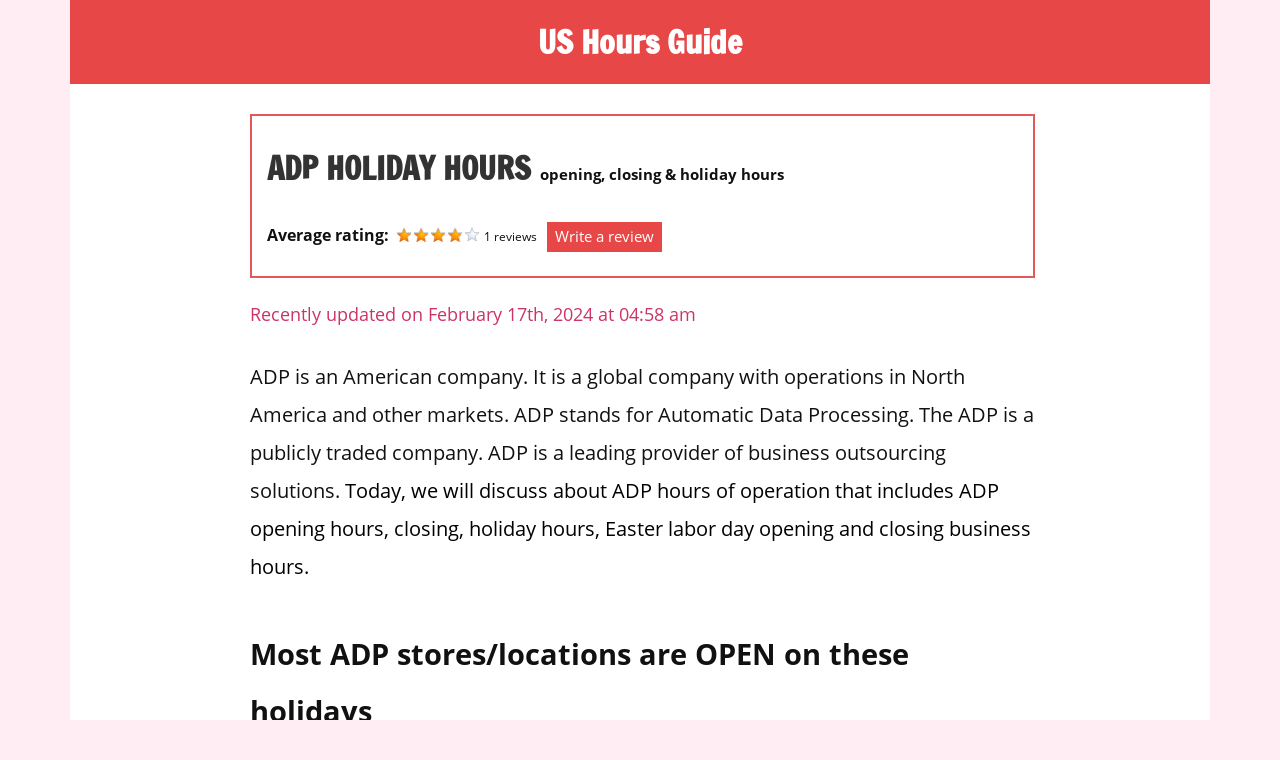

--- FILE ---
content_type: text/html; charset=UTF-8
request_url: https://us-hoursguide.com/adp-hours/
body_size: 16733
content:
<!DOCTYPE html>
<html lang="en-US">
<head>
<meta charset="UTF-8">
<meta name="viewport" content="width=device-width, initial-scale=1">
<link rel="profile" href="https://gmpg.org/xfn/11">
<link rel="pingback" href="https://us-hoursguide.com/xmlrpc.php">
<!-- Global site tag (gtag.js) - Google Analytics -->
<script async src="https://www.googletagmanager.com/gtag/js?id=G-SQ7RY7GTKH"></script>
<script>
  window.dataLayer = window.dataLayer || [];
  function gtag(){dataLayer.push(arguments);}
  gtag('js', new Date());

  gtag('config', 'G-SQ7RY7GTKH');
</script>	

<script async src="https://pagead2.googlesyndication.com/pagead/js/adsbygoogle.js?client=ca-pub-1691979206375437" crossorigin="anonymous"></script>	
<!-- Adsense code of anthony costello-->
	
<meta name='robots' content='index, follow, max-image-preview:large, max-snippet:-1, max-video-preview:-1' />
	<style>img:is([sizes="auto" i], [sizes^="auto," i]) { contain-intrinsic-size: 3000px 1500px }</style>
	
	<!-- This site is optimized with the Yoast SEO plugin v25.5 - https://yoast.com/wordpress/plugins/seo/ -->
	<title>ADP Holiday Hours | Open/Closed Business Hours</title>
	<meta name="description" content="Find ADP Holiday Hours, Business hours, weekdays, Sunday, Independence Day, Christmas, Good Friday, New Year’s open and close hours." />
	<link rel="canonical" href="https://us-hoursguide.com/adp-hours/" />
	<meta property="og:locale" content="en_US" />
	<meta property="og:type" content="article" />
	<meta property="og:title" content="ADP Holiday Hours | Open/Closed Business Hours" />
	<meta property="og:description" content="Find ADP Holiday Hours, Business hours, weekdays, Sunday, Independence Day, Christmas, Good Friday, New Year’s open and close hours." />
	<meta property="og:url" content="https://us-hoursguide.com/adp-hours/" />
	<meta property="og:site_name" content="US Hours Guide" />
	<meta property="article:publisher" content="https://www.facebook.com/Centralguide-1529016727180612/?ref=br_rs" />
	<meta property="article:published_time" content="2023-04-10T04:43:34+00:00" />
	<meta property="article:modified_time" content="2024-02-17T04:58:30+00:00" />
	<meta property="og:image" content="https://us-hoursguide.com/wp-content/uploads/2023/03/adp.jpg" />
	<meta property="og:image:width" content="200" />
	<meta property="og:image:height" content="200" />
	<meta property="og:image:type" content="image/jpeg" />
	<meta name="author" content="Nicole Davis" />
	<meta name="twitter:card" content="summary_large_image" />
	<meta name="twitter:label1" content="Written by" />
	<meta name="twitter:data1" content="Nicole Davis" />
	<meta name="twitter:label2" content="Est. reading time" />
	<meta name="twitter:data2" content="3 minutes" />
	<script type="application/ld+json" class="yoast-schema-graph">{"@context":"https://schema.org","@graph":[{"@type":"WebPage","@id":"https://us-hoursguide.com/adp-hours/","url":"https://us-hoursguide.com/adp-hours/","name":"ADP Holiday Hours | Open/Closed Business Hours","isPartOf":{"@id":"https://us-hoursguide.com/#website"},"primaryImageOfPage":{"@id":"https://us-hoursguide.com/adp-hours/#primaryimage"},"image":{"@id":"https://us-hoursguide.com/adp-hours/#primaryimage"},"thumbnailUrl":"https://us-hoursguide.com/wp-content/uploads/2023/03/adp.jpg","datePublished":"2023-04-10T04:43:34+00:00","dateModified":"2024-02-17T04:58:30+00:00","author":{"@id":"https://us-hoursguide.com/#/schema/person/011d4b46697cdcff65e599c7882f4ba6"},"description":"Find ADP Holiday Hours, Business hours, weekdays, Sunday, Independence Day, Christmas, Good Friday, New Year’s open and close hours.","inLanguage":"en-US","potentialAction":[{"@type":"ReadAction","target":["https://us-hoursguide.com/adp-hours/"]}]},{"@type":"ImageObject","inLanguage":"en-US","@id":"https://us-hoursguide.com/adp-hours/#primaryimage","url":"https://us-hoursguide.com/wp-content/uploads/2023/03/adp.jpg","contentUrl":"https://us-hoursguide.com/wp-content/uploads/2023/03/adp.jpg","width":200,"height":200,"caption":"adp"},{"@type":"WebSite","@id":"https://us-hoursguide.com/#website","url":"https://us-hoursguide.com/","name":"US Hours Guide","description":"One stop destination for store hours in U.S","potentialAction":[{"@type":"SearchAction","target":{"@type":"EntryPoint","urlTemplate":"https://us-hoursguide.com/?s={search_term_string}"},"query-input":{"@type":"PropertyValueSpecification","valueRequired":true,"valueName":"search_term_string"}}],"inLanguage":"en-US"},{"@type":"Person","@id":"https://us-hoursguide.com/#/schema/person/011d4b46697cdcff65e599c7882f4ba6","name":"Nicole Davis","image":{"@type":"ImageObject","inLanguage":"en-US","@id":"https://us-hoursguide.com/#/schema/person/image/","url":"https://secure.gravatar.com/avatar/1655f538f637806b66908361a82deaedcdfe307a3dad8eec05700fea04427739?s=96&d=mm&r=g","contentUrl":"https://secure.gravatar.com/avatar/1655f538f637806b66908361a82deaedcdfe307a3dad8eec05700fea04427739?s=96&d=mm&r=g","caption":"Nicole Davis"}}]}</script>
	<!-- / Yoast SEO plugin. -->


<link rel="alternate" type="application/rss+xml" title="US Hours Guide &raquo; Feed" href="https://us-hoursguide.com/feed/" />
<link rel="alternate" type="application/rss+xml" title="US Hours Guide &raquo; Comments Feed" href="https://us-hoursguide.com/comments/feed/" />
<script type="text/javascript">
/* <![CDATA[ */
window._wpemojiSettings = {"baseUrl":"https:\/\/s.w.org\/images\/core\/emoji\/16.0.1\/72x72\/","ext":".png","svgUrl":"https:\/\/s.w.org\/images\/core\/emoji\/16.0.1\/svg\/","svgExt":".svg","source":{"concatemoji":"https:\/\/us-hoursguide.com\/wp-includes\/js\/wp-emoji-release.min.js?ver=2837a05ec0fd56d89bc90bed6005dd5d"}};
/*! This file is auto-generated */
!function(s,n){var o,i,e;function c(e){try{var t={supportTests:e,timestamp:(new Date).valueOf()};sessionStorage.setItem(o,JSON.stringify(t))}catch(e){}}function p(e,t,n){e.clearRect(0,0,e.canvas.width,e.canvas.height),e.fillText(t,0,0);var t=new Uint32Array(e.getImageData(0,0,e.canvas.width,e.canvas.height).data),a=(e.clearRect(0,0,e.canvas.width,e.canvas.height),e.fillText(n,0,0),new Uint32Array(e.getImageData(0,0,e.canvas.width,e.canvas.height).data));return t.every(function(e,t){return e===a[t]})}function u(e,t){e.clearRect(0,0,e.canvas.width,e.canvas.height),e.fillText(t,0,0);for(var n=e.getImageData(16,16,1,1),a=0;a<n.data.length;a++)if(0!==n.data[a])return!1;return!0}function f(e,t,n,a){switch(t){case"flag":return n(e,"\ud83c\udff3\ufe0f\u200d\u26a7\ufe0f","\ud83c\udff3\ufe0f\u200b\u26a7\ufe0f")?!1:!n(e,"\ud83c\udde8\ud83c\uddf6","\ud83c\udde8\u200b\ud83c\uddf6")&&!n(e,"\ud83c\udff4\udb40\udc67\udb40\udc62\udb40\udc65\udb40\udc6e\udb40\udc67\udb40\udc7f","\ud83c\udff4\u200b\udb40\udc67\u200b\udb40\udc62\u200b\udb40\udc65\u200b\udb40\udc6e\u200b\udb40\udc67\u200b\udb40\udc7f");case"emoji":return!a(e,"\ud83e\udedf")}return!1}function g(e,t,n,a){var r="undefined"!=typeof WorkerGlobalScope&&self instanceof WorkerGlobalScope?new OffscreenCanvas(300,150):s.createElement("canvas"),o=r.getContext("2d",{willReadFrequently:!0}),i=(o.textBaseline="top",o.font="600 32px Arial",{});return e.forEach(function(e){i[e]=t(o,e,n,a)}),i}function t(e){var t=s.createElement("script");t.src=e,t.defer=!0,s.head.appendChild(t)}"undefined"!=typeof Promise&&(o="wpEmojiSettingsSupports",i=["flag","emoji"],n.supports={everything:!0,everythingExceptFlag:!0},e=new Promise(function(e){s.addEventListener("DOMContentLoaded",e,{once:!0})}),new Promise(function(t){var n=function(){try{var e=JSON.parse(sessionStorage.getItem(o));if("object"==typeof e&&"number"==typeof e.timestamp&&(new Date).valueOf()<e.timestamp+604800&&"object"==typeof e.supportTests)return e.supportTests}catch(e){}return null}();if(!n){if("undefined"!=typeof Worker&&"undefined"!=typeof OffscreenCanvas&&"undefined"!=typeof URL&&URL.createObjectURL&&"undefined"!=typeof Blob)try{var e="postMessage("+g.toString()+"("+[JSON.stringify(i),f.toString(),p.toString(),u.toString()].join(",")+"));",a=new Blob([e],{type:"text/javascript"}),r=new Worker(URL.createObjectURL(a),{name:"wpTestEmojiSupports"});return void(r.onmessage=function(e){c(n=e.data),r.terminate(),t(n)})}catch(e){}c(n=g(i,f,p,u))}t(n)}).then(function(e){for(var t in e)n.supports[t]=e[t],n.supports.everything=n.supports.everything&&n.supports[t],"flag"!==t&&(n.supports.everythingExceptFlag=n.supports.everythingExceptFlag&&n.supports[t]);n.supports.everythingExceptFlag=n.supports.everythingExceptFlag&&!n.supports.flag,n.DOMReady=!1,n.readyCallback=function(){n.DOMReady=!0}}).then(function(){return e}).then(function(){var e;n.supports.everything||(n.readyCallback(),(e=n.source||{}).concatemoji?t(e.concatemoji):e.wpemoji&&e.twemoji&&(t(e.twemoji),t(e.wpemoji)))}))}((window,document),window._wpemojiSettings);
/* ]]> */
</script>
<!-- us-hoursguide.com is managing ads with Advanced Ads 2.0.9 – https://wpadvancedads.com/ --><script id="auhou-ready">
			window.advanced_ads_ready=function(e,a){a=a||"complete";var d=function(e){return"interactive"===a?"loading"!==e:"complete"===e};d(document.readyState)?e():document.addEventListener("readystatechange",(function(a){d(a.target.readyState)&&e()}),{once:"interactive"===a})},window.advanced_ads_ready_queue=window.advanced_ads_ready_queue||[];		</script>
		<link rel='stylesheet' id='cf7ic_style-css' href='https://us-hoursguide.com/wp-content/plugins/contact-form-7-image-captcha/css/cf7ic-style.css?ver=3.3.7' type='text/css' media='all' />
<link rel='stylesheet' id='wp-customer-reviews-3-frontend-css' href='https://us-hoursguide.com/wp-content/plugins/wp-customer-reviews/css/wp-customer-reviews.css?ver=3.7.3' type='text/css' media='all' />
<link rel='stylesheet' id='zeedynamic-custom-fonts-css' href='https://us-hoursguide.com/wp-content/themes/zeedynamic/assets/css/custom-fonts.css?ver=20180413' type='text/css' media='all' />
<style id='wp-emoji-styles-inline-css' type='text/css'>

	img.wp-smiley, img.emoji {
		display: inline !important;
		border: none !important;
		box-shadow: none !important;
		height: 1em !important;
		width: 1em !important;
		margin: 0 0.07em !important;
		vertical-align: -0.1em !important;
		background: none !important;
		padding: 0 !important;
	}
</style>
<link rel='stylesheet' id='wp-block-library-css' href='https://us-hoursguide.com/wp-includes/css/dist/block-library/style.min.css?ver=2837a05ec0fd56d89bc90bed6005dd5d' type='text/css' media='all' />
<style id='classic-theme-styles-inline-css' type='text/css'>
/*! This file is auto-generated */
.wp-block-button__link{color:#fff;background-color:#32373c;border-radius:9999px;box-shadow:none;text-decoration:none;padding:calc(.667em + 2px) calc(1.333em + 2px);font-size:1.125em}.wp-block-file__button{background:#32373c;color:#fff;text-decoration:none}
</style>
<style id='global-styles-inline-css' type='text/css'>
:root{--wp--preset--aspect-ratio--square: 1;--wp--preset--aspect-ratio--4-3: 4/3;--wp--preset--aspect-ratio--3-4: 3/4;--wp--preset--aspect-ratio--3-2: 3/2;--wp--preset--aspect-ratio--2-3: 2/3;--wp--preset--aspect-ratio--16-9: 16/9;--wp--preset--aspect-ratio--9-16: 9/16;--wp--preset--color--black: #333333;--wp--preset--color--cyan-bluish-gray: #abb8c3;--wp--preset--color--white: #ffffff;--wp--preset--color--pale-pink: #f78da7;--wp--preset--color--vivid-red: #cf2e2e;--wp--preset--color--luminous-vivid-orange: #ff6900;--wp--preset--color--luminous-vivid-amber: #fcb900;--wp--preset--color--light-green-cyan: #7bdcb5;--wp--preset--color--vivid-green-cyan: #00d084;--wp--preset--color--pale-cyan-blue: #8ed1fc;--wp--preset--color--vivid-cyan-blue: #0693e3;--wp--preset--color--vivid-purple: #9b51e0;--wp--preset--color--primary: #e84747;--wp--preset--color--light-gray: #f0f0f0;--wp--preset--color--dark-gray: #777777;--wp--preset--gradient--vivid-cyan-blue-to-vivid-purple: linear-gradient(135deg,rgba(6,147,227,1) 0%,rgb(155,81,224) 100%);--wp--preset--gradient--light-green-cyan-to-vivid-green-cyan: linear-gradient(135deg,rgb(122,220,180) 0%,rgb(0,208,130) 100%);--wp--preset--gradient--luminous-vivid-amber-to-luminous-vivid-orange: linear-gradient(135deg,rgba(252,185,0,1) 0%,rgba(255,105,0,1) 100%);--wp--preset--gradient--luminous-vivid-orange-to-vivid-red: linear-gradient(135deg,rgba(255,105,0,1) 0%,rgb(207,46,46) 100%);--wp--preset--gradient--very-light-gray-to-cyan-bluish-gray: linear-gradient(135deg,rgb(238,238,238) 0%,rgb(169,184,195) 100%);--wp--preset--gradient--cool-to-warm-spectrum: linear-gradient(135deg,rgb(74,234,220) 0%,rgb(151,120,209) 20%,rgb(207,42,186) 40%,rgb(238,44,130) 60%,rgb(251,105,98) 80%,rgb(254,248,76) 100%);--wp--preset--gradient--blush-light-purple: linear-gradient(135deg,rgb(255,206,236) 0%,rgb(152,150,240) 100%);--wp--preset--gradient--blush-bordeaux: linear-gradient(135deg,rgb(254,205,165) 0%,rgb(254,45,45) 50%,rgb(107,0,62) 100%);--wp--preset--gradient--luminous-dusk: linear-gradient(135deg,rgb(255,203,112) 0%,rgb(199,81,192) 50%,rgb(65,88,208) 100%);--wp--preset--gradient--pale-ocean: linear-gradient(135deg,rgb(255,245,203) 0%,rgb(182,227,212) 50%,rgb(51,167,181) 100%);--wp--preset--gradient--electric-grass: linear-gradient(135deg,rgb(202,248,128) 0%,rgb(113,206,126) 100%);--wp--preset--gradient--midnight: linear-gradient(135deg,rgb(2,3,129) 0%,rgb(40,116,252) 100%);--wp--preset--font-size--small: 13px;--wp--preset--font-size--medium: 20px;--wp--preset--font-size--large: 36px;--wp--preset--font-size--x-large: 42px;--wp--preset--spacing--20: 0.44rem;--wp--preset--spacing--30: 0.67rem;--wp--preset--spacing--40: 1rem;--wp--preset--spacing--50: 1.5rem;--wp--preset--spacing--60: 2.25rem;--wp--preset--spacing--70: 3.38rem;--wp--preset--spacing--80: 5.06rem;--wp--preset--shadow--natural: 6px 6px 9px rgba(0, 0, 0, 0.2);--wp--preset--shadow--deep: 12px 12px 50px rgba(0, 0, 0, 0.4);--wp--preset--shadow--sharp: 6px 6px 0px rgba(0, 0, 0, 0.2);--wp--preset--shadow--outlined: 6px 6px 0px -3px rgba(255, 255, 255, 1), 6px 6px rgba(0, 0, 0, 1);--wp--preset--shadow--crisp: 6px 6px 0px rgba(0, 0, 0, 1);}:where(.is-layout-flex){gap: 0.5em;}:where(.is-layout-grid){gap: 0.5em;}body .is-layout-flex{display: flex;}.is-layout-flex{flex-wrap: wrap;align-items: center;}.is-layout-flex > :is(*, div){margin: 0;}body .is-layout-grid{display: grid;}.is-layout-grid > :is(*, div){margin: 0;}:where(.wp-block-columns.is-layout-flex){gap: 2em;}:where(.wp-block-columns.is-layout-grid){gap: 2em;}:where(.wp-block-post-template.is-layout-flex){gap: 1.25em;}:where(.wp-block-post-template.is-layout-grid){gap: 1.25em;}.has-black-color{color: var(--wp--preset--color--black) !important;}.has-cyan-bluish-gray-color{color: var(--wp--preset--color--cyan-bluish-gray) !important;}.has-white-color{color: var(--wp--preset--color--white) !important;}.has-pale-pink-color{color: var(--wp--preset--color--pale-pink) !important;}.has-vivid-red-color{color: var(--wp--preset--color--vivid-red) !important;}.has-luminous-vivid-orange-color{color: var(--wp--preset--color--luminous-vivid-orange) !important;}.has-luminous-vivid-amber-color{color: var(--wp--preset--color--luminous-vivid-amber) !important;}.has-light-green-cyan-color{color: var(--wp--preset--color--light-green-cyan) !important;}.has-vivid-green-cyan-color{color: var(--wp--preset--color--vivid-green-cyan) !important;}.has-pale-cyan-blue-color{color: var(--wp--preset--color--pale-cyan-blue) !important;}.has-vivid-cyan-blue-color{color: var(--wp--preset--color--vivid-cyan-blue) !important;}.has-vivid-purple-color{color: var(--wp--preset--color--vivid-purple) !important;}.has-black-background-color{background-color: var(--wp--preset--color--black) !important;}.has-cyan-bluish-gray-background-color{background-color: var(--wp--preset--color--cyan-bluish-gray) !important;}.has-white-background-color{background-color: var(--wp--preset--color--white) !important;}.has-pale-pink-background-color{background-color: var(--wp--preset--color--pale-pink) !important;}.has-vivid-red-background-color{background-color: var(--wp--preset--color--vivid-red) !important;}.has-luminous-vivid-orange-background-color{background-color: var(--wp--preset--color--luminous-vivid-orange) !important;}.has-luminous-vivid-amber-background-color{background-color: var(--wp--preset--color--luminous-vivid-amber) !important;}.has-light-green-cyan-background-color{background-color: var(--wp--preset--color--light-green-cyan) !important;}.has-vivid-green-cyan-background-color{background-color: var(--wp--preset--color--vivid-green-cyan) !important;}.has-pale-cyan-blue-background-color{background-color: var(--wp--preset--color--pale-cyan-blue) !important;}.has-vivid-cyan-blue-background-color{background-color: var(--wp--preset--color--vivid-cyan-blue) !important;}.has-vivid-purple-background-color{background-color: var(--wp--preset--color--vivid-purple) !important;}.has-black-border-color{border-color: var(--wp--preset--color--black) !important;}.has-cyan-bluish-gray-border-color{border-color: var(--wp--preset--color--cyan-bluish-gray) !important;}.has-white-border-color{border-color: var(--wp--preset--color--white) !important;}.has-pale-pink-border-color{border-color: var(--wp--preset--color--pale-pink) !important;}.has-vivid-red-border-color{border-color: var(--wp--preset--color--vivid-red) !important;}.has-luminous-vivid-orange-border-color{border-color: var(--wp--preset--color--luminous-vivid-orange) !important;}.has-luminous-vivid-amber-border-color{border-color: var(--wp--preset--color--luminous-vivid-amber) !important;}.has-light-green-cyan-border-color{border-color: var(--wp--preset--color--light-green-cyan) !important;}.has-vivid-green-cyan-border-color{border-color: var(--wp--preset--color--vivid-green-cyan) !important;}.has-pale-cyan-blue-border-color{border-color: var(--wp--preset--color--pale-cyan-blue) !important;}.has-vivid-cyan-blue-border-color{border-color: var(--wp--preset--color--vivid-cyan-blue) !important;}.has-vivid-purple-border-color{border-color: var(--wp--preset--color--vivid-purple) !important;}.has-vivid-cyan-blue-to-vivid-purple-gradient-background{background: var(--wp--preset--gradient--vivid-cyan-blue-to-vivid-purple) !important;}.has-light-green-cyan-to-vivid-green-cyan-gradient-background{background: var(--wp--preset--gradient--light-green-cyan-to-vivid-green-cyan) !important;}.has-luminous-vivid-amber-to-luminous-vivid-orange-gradient-background{background: var(--wp--preset--gradient--luminous-vivid-amber-to-luminous-vivid-orange) !important;}.has-luminous-vivid-orange-to-vivid-red-gradient-background{background: var(--wp--preset--gradient--luminous-vivid-orange-to-vivid-red) !important;}.has-very-light-gray-to-cyan-bluish-gray-gradient-background{background: var(--wp--preset--gradient--very-light-gray-to-cyan-bluish-gray) !important;}.has-cool-to-warm-spectrum-gradient-background{background: var(--wp--preset--gradient--cool-to-warm-spectrum) !important;}.has-blush-light-purple-gradient-background{background: var(--wp--preset--gradient--blush-light-purple) !important;}.has-blush-bordeaux-gradient-background{background: var(--wp--preset--gradient--blush-bordeaux) !important;}.has-luminous-dusk-gradient-background{background: var(--wp--preset--gradient--luminous-dusk) !important;}.has-pale-ocean-gradient-background{background: var(--wp--preset--gradient--pale-ocean) !important;}.has-electric-grass-gradient-background{background: var(--wp--preset--gradient--electric-grass) !important;}.has-midnight-gradient-background{background: var(--wp--preset--gradient--midnight) !important;}.has-small-font-size{font-size: var(--wp--preset--font-size--small) !important;}.has-medium-font-size{font-size: var(--wp--preset--font-size--medium) !important;}.has-large-font-size{font-size: var(--wp--preset--font-size--large) !important;}.has-x-large-font-size{font-size: var(--wp--preset--font-size--x-large) !important;}
:where(.wp-block-post-template.is-layout-flex){gap: 1.25em;}:where(.wp-block-post-template.is-layout-grid){gap: 1.25em;}
:where(.wp-block-columns.is-layout-flex){gap: 2em;}:where(.wp-block-columns.is-layout-grid){gap: 2em;}
:root :where(.wp-block-pullquote){font-size: 1.5em;line-height: 1.6;}
</style>
<link rel='stylesheet' id='contact-form-7-css' href='https://us-hoursguide.com/wp-content/plugins/contact-form-7/includes/css/styles.css?ver=6.1' type='text/css' media='all' />
<link rel='stylesheet' id='zeedynamic-stylesheet-css' href='https://us-hoursguide.com/wp-content/themes/zeedynamic/style.css?ver=1.6.1' type='text/css' media='all' />
<style id='zeedynamic-stylesheet-inline-css' type='text/css'>
.site-description { position: absolute; clip: rect(1px, 1px, 1px, 1px); width: 1px; height: 1px; overflow: hidden; }
</style>
<link rel='stylesheet' id='genericons-css' href='https://us-hoursguide.com/wp-content/themes/zeedynamic/assets/genericons/genericons.css?ver=3.4.1' type='text/css' media='all' />
<link rel='stylesheet' id='themezee-related-posts-css' href='https://us-hoursguide.com/wp-content/themes/zeedynamic/assets/css/themezee-related-posts.css?ver=20160421' type='text/css' media='all' />
<script type="text/javascript" src="https://us-hoursguide.com/wp-includes/js/jquery/jquery.min.js?ver=3.7.1" id="jquery-core-js"></script>
<script type="text/javascript" src="https://us-hoursguide.com/wp-includes/js/jquery/jquery-migrate.min.js?ver=3.4.1" id="jquery-migrate-js"></script>
<script type="text/javascript" src="https://us-hoursguide.com/wp-content/plugins/wp-customer-reviews/js/wp-customer-reviews.js?ver=3.7.3" id="wp-customer-reviews-3-frontend-js"></script>
<script type="text/javascript" async src="https://us-hoursguide.com/wp-content/plugins/burst-statistics/helpers/timeme/timeme.min.js?ver=1752747710" id="burst-timeme-js"></script>
<script type="text/javascript" id="burst-js-extra">
/* <![CDATA[ */
var burst = {"tracking":{"isInitialHit":true,"lastUpdateTimestamp":0,"beacon_url":"https:\/\/us-hoursguide.com\/wp-content\/plugins\/burst-statistics\/endpoint.php"},"options":{"cookieless":0,"pageUrl":"https:\/\/us-hoursguide.com\/adp-hours\/","beacon_enabled":1,"do_not_track":0,"enable_turbo_mode":0,"track_url_change":0,"cookie_retention_days":30},"goals":{"completed":[],"scriptUrl":"https:\/\/us-hoursguide.com\/wp-content\/plugins\/burst-statistics\/\/assets\/js\/build\/burst-goals.js?v=1752747710","active":[]},"cache":{"uid":null,"fingerprint":null,"isUserAgent":null,"isDoNotTrack":null,"useCookies":null}};
/* ]]> */
</script>
<script type="text/javascript" async src="https://us-hoursguide.com/wp-content/plugins/burst-statistics/assets/js/build/burst.min.js?ver=1752747710" id="burst-js"></script>
<!--[if lt IE 9]>
<script type="text/javascript" src="https://us-hoursguide.com/wp-content/themes/zeedynamic/assets/js/html5shiv.min.js?ver=3.7.3" id="html5shiv-js"></script>
<![endif]-->
<script type="text/javascript" id="zeedynamic-jquery-navigation-js-extra">
/* <![CDATA[ */
var zeedynamic_menu_title = "Menu";
/* ]]> */
</script>
<script type="text/javascript" src="https://us-hoursguide.com/wp-content/themes/zeedynamic/assets/js/navigation.js?ver=20160719" id="zeedynamic-jquery-navigation-js"></script>
<link rel="https://api.w.org/" href="https://us-hoursguide.com/wp-json/" /><link rel="alternate" title="JSON" type="application/json" href="https://us-hoursguide.com/wp-json/wp/v2/posts/30030" /><link rel="EditURI" type="application/rsd+xml" title="RSD" href="https://us-hoursguide.com/xmlrpc.php?rsd" />
<link rel="alternate" title="oEmbed (JSON)" type="application/json+oembed" href="https://us-hoursguide.com/wp-json/oembed/1.0/embed?url=https%3A%2F%2Fus-hoursguide.com%2Fadp-hours%2F" />
<link rel="alternate" title="oEmbed (XML)" type="text/xml+oembed" href="https://us-hoursguide.com/wp-json/oembed/1.0/embed?url=https%3A%2F%2Fus-hoursguide.com%2Fadp-hours%2F&#038;format=xml" />
<style>ins.adsbygoogle { background-color: transparent; padding: 0; }</style><script  async src="https://pagead2.googlesyndication.com/pagead/js/adsbygoogle.js?client=ca-pub-1691979206375437" crossorigin="anonymous"></script><link rel="icon" href="https://us-hoursguide.com/wp-content/uploads/2020/05/fevicon-150x150.png" sizes="32x32" />
<link rel="icon" href="https://us-hoursguide.com/wp-content/uploads/2020/05/fevicon-300x300.png" sizes="192x192" />
<link rel="apple-touch-icon" href="https://us-hoursguide.com/wp-content/uploads/2020/05/fevicon-300x300.png" />
<meta name="msapplication-TileImage" content="https://us-hoursguide.com/wp-content/uploads/2020/05/fevicon-300x300.png" />
		<style type="text/css" id="wp-custom-css">
			.site-header { background:#c36; }
.site-header a { color:#fff; }
body { background:#ffedf3; color:#111; }
.site-description { color:#eee; }
.site-main { background: #fff;     padding: 0 10px 0 15px; }
.site-footer { background:#e84747; color:#fff; }
.page-header .wpcr3_review, .page-header .wpcr3_dotline, .page-header .wpcr3_item_name { display:none;}
.site-main p { font-size: 1.27em;
    line-height: 1.9em;
    margin-bottom: 1.5em;}
.site-main ul li, .site-main tr td { font-size: 1.3em;
    line-height: 1.9em;
    padding: 5px }
.site-main ul li { font-size: 1.2em;
    line-height: 1.9em;
    padding: 5px; 
}
.site-main ul { margin-bottom:1.3em; }
.entry-title { font-size: 2.1em;
    line-height: 2.4; }
.site-main h2 { font-size: 1.8rem;
    line-height: 2.0; margin-top: 1.4em}
ul.related_post li a { font-size: 16px !important; }
.last-updated-date { font-size: 1.1em !important;
    color: #c36;}
ul.related_post li img {
	width: 150px !important;
    height: 130px !important;
}
.wpcr3_in_content { background: #eee;  padding: 8px 7px 6px 13px !important; }
.post-tags { margin: 15px 0 22px 0;
    padding: 5px 0 15px 0; }
.tablepress>:where(thead,tfoot)>*>th { background:#ffedf3; } 
.tablepress .sorting:hover, .tablepress .sorting_asc, .tablepress .sorting_desc { background-color: #c36 !important; }
#wp_rp_first  { margin-top: 37px;
    float: left;
} 
div.wpcr3_review blockquote.wpcr3_content p {
    font-size: 15px;
}		</style>
		</head>

<body data-rsssl=1 class="wp-singular post-template post-template-template-centered post-template-template-centered-php single single-post postid-30030 single-format-standard wp-theme-zeedynamic aa-prefix-auhou-">

	<div id="page" class="hfeed site">

		<a class="skip-link screen-reader-text" href="#content">Skip to content</a>

		
		<header id="masthead" class="site-header clearfix" role="banner">

			<div class="header-main container clearfix">

				<div id="logo" class="site-branding clearfix">

										
			<p class="site-title"><a href="https://us-hoursguide.com/" rel="home">US Hours Guide</a></p>

							
			<p class="site-description">One stop destination for store hours in U.S</p>

		
				</div><!-- .site-branding -->

				<div class="header-widgets clearfix">

					
				</div><!-- .header-widgets -->


			</div><!-- .header-main -->

			<!--<div id="main-navigation-wrap" class="primary-navigation-wrap">

				<nav id="main-navigation" class="primary-navigation navigation clearfix" role="navigation">
									</nav>

			</div>-->

		</header><!-- #masthead -->

		
		<div id="content" class="site-content container clearfix">

			
	<section id="primary" class="centered-content-area content-area">
		<main id="main" class="site-main" role="main">

			
<article id="post-30030" class="post-30030 post type-post status-publish format-standard has-post-thumbnail hentry category-business-services category-customer-service tag-adp-closing-hours tag-adp-holiday-hours tag-adp-hours tag-adp-opening-hours">

	<header class="entry-header">
		
        <div class="post_box">
                    
                                        <div class="full_box">
                    
		                                	
                    </div>
                   <!--  <div class="lft_box">
                    	<img src="https://us-hoursguide.com/wp-content/uploads/2023/03/adp-150x150.jpg" alt="ADP hours" title="ADP hours" width="140">
                    </div>-->
                    <div class="rgt_box">
                    	<h1 class="entry-title">ADP Holiday Hours</h1><span class="tilt_desc">opening, closing & holiday hours</span>                        
						<div class="cst_rvs">
                        	<div data-wpcr3-content="30030"><div class='wpcr3_respond_1 ' data-ajaxurl='["https:||us-hoursguide","com|wp-admin|admin-ajax","php?action=wpcr3-ajax"]' data-on-postid='30030'data-postid='30030'><div class="wpcr3_reviews_holder"><div class="wpcr3_review_item"><div class="wpcr3_item wpcr3_business" itemscope itemtype="https://schema.org/LocalBusiness"><div class="wpcr3_item_name">ADP</div><meta itemprop="name" content="ADP" /><meta itemprop="url" content="https://us-hoursguide.com" /><meta itemprop="image" content="https://us-hoursguide.com/wp-content/plugins/wp-customer-reviews/css/1x1.png" /><div class="wpcr3_aggregateRating" itemprop="aggregateRating" itemscope itemtype="https://schema.org/AggregateRating"><meta itemprop="bestRating" content="5" /><meta itemprop="worstRating" content="1" /><meta itemprop="ratingValue" content="4.00" /><meta itemprop="reviewCount" content="1" /><span class="wpcr3_aggregateRating_overallText">Average rating: </span>&nbsp;<div class="wpcr3_aggregateRating_ratingValue"><div class="wpcr3_rating_style1"><div class="wpcr3_rating_style1_base "><div class="wpcr3_rating_style1_average" style="width:80%;"></div></div></div></div>&nbsp;<span class="wpcr3_aggregateRating_reviewCount">1 reviews</span></div><div class="wpcr3_dotline"></div><div id="wpcr3_id_42458" class="wpcr3_review" itemprop="review" itemscope itemtype="https://schema.org/Review"><div class="wpcr3_hide" itemprop="author" itemscope itemtype="https://schema.org/Person"><div itemprop="name">Miller</div></div><div class="wpcr3_hide" itemprop="reviewRating" itemscope itemtype="https://schema.org/Rating"><meta itemprop="bestRating" content="5" /><meta itemprop="worstRating" content="1" /><meta itemprop="ratingValue" content="4" /></div><div class="wpcr3_review_ratingValue"><div class="wpcr3_rating_style1"><div class="wpcr3_rating_style1_base "><div class="wpcr3_rating_style1_average" style="width:80%;"></div></div></div></div><div class="wpcr3_review_datePublished" itemprop="datePublished">Feb 29, 2024</div><div class="wpcr3_review_author">&nbsp;by&nbsp;<span class="wpcr3_caps">Miller</span></div><div class="wpcr3_clear"></div><div class="wpcr3_clear"></div><blockquote class="wpcr3_content" itemprop="reviewBody"><p>Thru the years and in many companies I have used ADP. It always been fine/reliable, but on my last interaction they were better than any service I ever used. It was like if they were waiting for my call with the nicest agent, Mhel case #38966164, babysitting me on the phone until my issue was resolved. I wish every interaction with a help desk could be as nice as she was.</p></blockquote></div></div></div></div></div></div>                             <div class="revs_button"><a href="#resource-holder">Write a review</a></div>
                        </div>
						
						
					<!--	<p class="mn_ph_number"><strong>Phone Number :</strong> <span><a href="tel:844-227-5237/">844-227-5237</a></span>
                        </p>
						<p>
                        	 
                                                    
                        </p>
                        <p><strong>Email :</strong> <a href="mailto:mylifeadvisor@adp.com">mylifeadvisor@adp.com</a></p>
                        <p class="webss"><strong>Website :</strong> <a href="https://www.adp.com/" rel="nofollow" title="ADP Hours">https://www.adp.com/</a></p>-->
                    </div>
                      
                    </div>

	</header><!-- .entry-header -->

	
	<div class="entry-content clearfix">
	<div class="ad_code">
	<!-- Responsive Horizontal Code from Maru Mojilu Gujarat -->
    
    </div>
		
		<p class="last-updated-date">Recently updated on February 17th, 2024 at 04:58 am</p><p>ADP is an American company. It is a global company with operations in North America and other markets. ADP stands for Automatic Data Processing. The ADP is a publicly traded company. ADP is a leading provider of business outsourcing solutions. <span style="font-size: revert; color: initial;">Today, we will discuss about ADP hours of operation that includes ADP opening hours, closing, holiday hours, Easter labor day opening and closing business hours.</span></p>
<h2>Most ADP stores/locations are OPEN on these holidays</h2><div class="auhou-ad2" id="auhou-2915318907"><script async src="//pagead2.googlesyndication.com/pagead/js/adsbygoogle.js?client=ca-pub-1691979206375437" crossorigin="anonymous"></script><ins class="adsbygoogle" style="display:block;" data-ad-client="ca-pub-1691979206375437" 
data-ad-slot="3425620483" 
data-ad-format="auto" data-full-width-responsive="true"></ins>
<script> 
(adsbygoogle = window.adsbygoogle || []).push({}); 
</script>
</div>
<p>&#8211; New Year’s Day</p>
<p>&#8211; Martin Luther King, Jr. Birthday</p>
<p>&#8211; Good Friday</p>
<p>&#8211; Memorial Day</p>
<p>&#8211; Independence Day</p>
<p>&#8211; Labor Day September</p>
<p>&#8211; Veterans Day</p>
<p>&#8211; Thanksgiving</p>
<p>&#8211; Christmas</p>
<h2>ADP Regular Business Hours</h2><div class="auhou-ad5" id="auhou-2656526432"><script async src="//pagead2.googlesyndication.com/pagead/js/adsbygoogle.js?client=ca-pub-1691979206375437" crossorigin="anonymous"></script><ins class="adsbygoogle" style="display:inline-block;width:320px;height:100px;" 
data-ad-client="ca-pub-1691979206375437" 
data-ad-slot="9148308733"></ins> 
<script> 
(adsbygoogle = window.adsbygoogle || []).push({}); 
</script>
</div>
<ul>
<li><strong>Weekdays:</strong> The customer service department is open Monday to Friday: 6:00 am &#8211; 6:00 pm EST, weekdays.</li>
<li><strong>Weekends:</strong> The customer service department is open Sat &#8211; Sun: Closed,<span style="color: initial;"> closed in the event a holiday falls on a weekday or weekend, ADP is open for business.</span></li>
<li><b>Faults &amp; Customer support:</b> <span style="color: initial;">ADP </span>faults and customer support teams are open for all year round during working days &amp; also public holidays.</li>
</ul>
<h4><strong>What time does ADP open and close?</strong></h4>
<p>Monday to Friday: 8:00 AM – 8:00 PM<br />
Saturday: Closed<br />
Sunday: Closed</p>
<table border="1">
<tbody>
<tr>
<td><strong>Store hours today</strong></td>
<td><strong>Opening Hours</strong></td>
<td><strong>Closing Hours</strong></td>
</tr>
<tr>
<td>Monday</td>
<td>8:00 AM</td>
<td>8:00 PM</td>
</tr>
<tr>
<td>Tuesday</td>
<td>8:00 AM</td>
<td>8:00 PM</td>
</tr>
<tr>
<td>Wednesday</td>
<td>8:00 AM</td>
<td>8:00 PM</td>
</tr>
<tr>
<td>Thursday</td>
<td>8:00 AM</td>
<td>8:00 PM</td>
</tr>
<tr>
<td>Friday</td>
<td>8:00 AM</td>
<td>8:00 PM</td>
</tr>
<tr>
<td><strong>Saturday</strong></td>
<td>Closed</td>
<td>Closed</td>
</tr>
<tr>
<td><strong>Sunday</strong></td>
<td>Closed</td>
<td>Closed</td>
</tr>
</tbody>
</table>
<div class="auhou-ad7" id="auhou-2122100943"><script async src="https://pagead2.googlesyndication.com/pagead/js/adsbygoogle.js?client=ca-pub-1691979206375437"
     crossorigin="anonymous"></script>
<ins class="adsbygoogle"
     style="display:block; text-align:center;"
     data-ad-layout="in-article"
     data-ad-format="fluid"
     data-ad-client="ca-pub-1691979206375437"
     data-ad-slot="9458452465"></ins>
<script>
     (adsbygoogle = window.adsbygoogle || []).push({});
</script></div><h2><span style="color: revert; font-size: revert; font-weight: revert;">ADP Special Event Hours</span></h2>
<p>ADP company holds special events from time to time. You&#8217;ll have to contact the customer service department to explore the hours of special events.</p>
<h3>ADP Holidays Hours</h3>
<p>The ADP website offer details relating to hours of operation. Customer service is closed on most public holidays. When you connect with the customer service department, you will notice the company observes Federal holidays.</p>
<ul>
<li><strong>New Year&#8217;s Day</strong></li>
<li><strong>Memorial Day</strong></li>
<li><strong>Independence Day</strong></li>
<li><strong>Labor Day</strong></li>
<li><strong>Thanksgiving Day</strong></li>
<li><strong>Christmas Day</strong></li>
</ul>
<h2>Contacting ADP to Verify Business Hours</h2><div class="auhou-ad3" id="auhou-2674468887"><script async src="//pagead2.googlesyndication.com/pagead/js/adsbygoogle.js?client=ca-pub-1691979206375437" crossorigin="anonymous"></script><ins class="adsbygoogle" style="display:block;" data-ad-client="ca-pub-1691979206375437" 
data-ad-slot="" 
data-ad-format="auto" data-full-width-responsive="true"></ins>
<script> 
(adsbygoogle = window.adsbygoogle || []).push({}); 
</script>
</div>
<ul>
<li><strong>Phone Number:</strong> You can reach ADP customer support by calling <strong><a href="tel:8442275237">844-227-5237</a></strong> number directly.</li>
<li><strong>Email Contact:</strong> When you send an email to the Business customer service department, you will need to use this email <strong><a href="mailto:mylifeadvisor@adp.com">mylifeadvisor@adp.com</a></strong>. After you send your email, you will receive a response within 24 hours.</li>
<li><strong>Mail:</strong> You can send your correspondence to the corporate headquarters here: <strong>1 Adp Blvd, Roseland, NJ 07068, United States.</strong></li>
<li><strong style="font-size: 1rem;">Social Media:</strong> Customers can connect with the customer service department through social media using their official ADP or Twitter page and click on the “message” button. you will receive a response from the customer service department within 24 hours.</li>
</ul>
<div class="auhou-ad4" id="auhou-1753167593"><script async src="//pagead2.googlesyndication.com/pagead/js/adsbygoogle.js?client=ca-pub-1691979206375437" crossorigin="anonymous"></script><ins class="adsbygoogle" style="display:inline-block;width:320px;height:200px;" 
data-ad-client="ca-pub-1691979206375437" 
data-ad-slot="4453645241"></ins> 
<script> 
(adsbygoogle = window.adsbygoogle || []).push({}); 
</script>
</div><h3 id="resources">Resource Links</h3>
<ul>
<li><a href="https://www.adp.com/"><strong>Official Website</strong></a></li>
<li><a href="https://www.facebook.com/AutomaticDataProcessing/"><strong>ADP Facebook</strong></a></li>
<li><a href="https://twitter.com/adp"><strong>ADP Twitter</strong></a></li>
</ul>
<h3>FAQs</h3>
<p><strong>What is ADP in USA?</strong><br />
(ADP) is an American provider of human resources management software and services, headquartered in Roseland, New Jersey. Automatic Data Processing, Inc. Headquarters in Roseland, New Jersey. Trade name.</p>
<p><strong>What is the full form of ADP in us?</strong><br />
Automatic Data Processing, Inc. Call: 800-367-5690 (You will need the ADP Employer code “12791” and the employee&#8217;s Social Security Number.)</p>
<p><strong>Is ADP a good company?</strong><br />
Is ADP a good company to work for? ADP has an overall rating of 4.0 out of 5, based on over 20,257 reviews left anonymously by employees. 78% of employees would recommend working at ADP to a friend and 75% have a positive outlook for the business. This rating has been stable over the past 12 months.</p>
<p><strong>Is ADP a big company?</strong><br />
Serving more than 1 million clients in 140 countries, ADP has the experience and scale to support businesses of all sizes — from small business to global enterprise — across all industries.</p>
<p>Hopefully, we helped you to get some genuine hours details for ADP.</p>
<p>Got some questions? Or some suggestions? That’s why we’ve got a review section on this site! You can feel free to leave a review or two down below and we’ll get back to you as soon as possible!</p>
<p><b>Also Read: </b><a style="font-weight: bold;" href="https://us-hoursguide.com/dollar-tree-hours/">Dollar Tree Hours</a></p>
<h3>ADP Reviews</h3>
<div data-wpcr3-content="30030"><div class='wpcr3_respond_1 wpcr3_in_content' data-ajaxurl='["https:||us-hoursguide","com|wp-admin|admin-ajax","php?action=wpcr3-ajax"]' data-on-postid='30030'data-postid='30030'><div class="wpcr3_respond_2"><div class="wpcr3_div_2"><table class="wpcr3_table_2"><tbody><tr><td colspan="2"><div class="wpcr3_leave_text">Submit your review</div></td></tr><tr class="wpcr3_review_form_text_field"><td><label for="wpcr3_fname" class="comment-field">Name: </label></td><td><input maxlength="150" class="text-input wpcr3_required" type="text" id="wpcr3_fname" name="wpcr3_fname" value="" /></td></tr><tr class="wpcr3_review_form_rating_field"><td><label for="id_wpcr3_frating" class="comment-field">Rating: </label></td><td><div class="wpcr3_rating_stars"><div class="wpcr3_rating_style1"><div class="wpcr3_rating_style1_status"><div class="wpcr3_rating_style1_score"><div class="wpcr3_rating_style1_score1">1</div><div class="wpcr3_rating_style1_score2">2</div><div class="wpcr3_rating_style1_score3">3</div><div class="wpcr3_rating_style1_score4">4</div><div class="wpcr3_rating_style1_score5">5</div></div></div><div class="wpcr3_rating_style1_base wpcr3_hide"><div class="wpcr3_rating_style1_average" style="width:0%;"></div></div></div></div><input style="display:none;" type="hidden" class="wpcr3_required wpcr3_frating" id="id_wpcr3_frating"name="wpcr3_frating" /></td></tr><tr class="wpcr3_review_form_review_field_label"><td colspan="2"><label for="id_wpcr3_ftext" class="comment-field">Review: </label></td></tr><tr class="wpcr3_review_form_review_field_textarea"><td colspan="2"><textarea class="wpcr3_required wpcr3_ftext" id="id_wpcr3_ftext" name="wpcr3_ftext" rows="8"cols="50"></textarea></td></tr><tr><td colspan="2" class="wpcr3_check_confirm"><div class="wpcr3_clear"></div><input type="hidden" name="wpcr3_postid" value="30030" /><input type="text" class="wpcr3_fakehide wpcr3_fake_website" name="website" /><input type="text" class="wpcr3_fakehide wpcr3_fake_url" name="url" /><input type="checkbox" class="wpcr3_fakehide wpcr3_fconfirm1" name="wpcr3_fconfirm1" value="1" /><label><input type="checkbox" name="wpcr3_fconfirm2" class="wpcr3_fconfirm2" value="1" />&nbsp; Check this box to confirm you are human.</label><input type="checkbox" class="wpcr3_fakehide wpcr3_fconfirm3" name="wpcr3_fconfirm3" checked="checked" value="1" /></td></tr><tr><td colspan="2"><div class="wpcr3_button_1 wpcr3_submit_btn">Submit</div>&nbsp;&nbsp;&nbsp;&nbsp;&nbsp;<div class="wpcr3_button_1 wpcr3_cancel_btn">Cancel</div></td></tr></tbody></table></div></div><div class="wpcr3_clear wpcr3_pb5"></div><div class="wpcr3_respond_3"><p><div class="wpcr3_button_1 wpcr3_show_btn">Create your own review</div></p></div><div class="wpcr3_dotline"></div><div class="wpcr3_reviews_holder"><div class="wpcr3_review_item"><div class="wpcr3_item wpcr3_business" itemscope itemtype="https://schema.org/LocalBusiness"><div class="wpcr3_item_name">ADP</div><meta itemprop="name" content="ADP" /><meta itemprop="url" content="https://us-hoursguide.com" /><meta itemprop="image" content="https://us-hoursguide.com/wp-content/plugins/wp-customer-reviews/css/1x1.png" /><div class="wpcr3_aggregateRating" itemprop="aggregateRating" itemscope itemtype="https://schema.org/AggregateRating"><meta itemprop="bestRating" content="5" /><meta itemprop="worstRating" content="1" /><meta itemprop="ratingValue" content="4.00" /><meta itemprop="reviewCount" content="1" /><span class="wpcr3_aggregateRating_overallText">Average rating: </span>&nbsp;<div class="wpcr3_aggregateRating_ratingValue"><div class="wpcr3_rating_style1"><div class="wpcr3_rating_style1_base "><div class="wpcr3_rating_style1_average" style="width:80%;"></div></div></div></div>&nbsp;<span class="wpcr3_aggregateRating_reviewCount">1 reviews</span></div><div class="wpcr3_dotline"></div><div id="wpcr3_id_42458" class="wpcr3_review" itemprop="review" itemscope itemtype="https://schema.org/Review"><div class="wpcr3_hide" itemprop="author" itemscope itemtype="https://schema.org/Person"><div itemprop="name">Miller</div></div><div class="wpcr3_hide" itemprop="reviewRating" itemscope itemtype="https://schema.org/Rating"><meta itemprop="bestRating" content="5" /><meta itemprop="worstRating" content="1" /><meta itemprop="ratingValue" content="4" /></div><div class="wpcr3_review_ratingValue"><div class="wpcr3_rating_style1"><div class="wpcr3_rating_style1_base "><div class="wpcr3_rating_style1_average" style="width:80%;"></div></div></div></div><div class="wpcr3_review_datePublished" itemprop="datePublished">Feb 29, 2024</div><div class="wpcr3_review_author">&nbsp;by&nbsp;<span class="wpcr3_caps">Miller</span></div><div class="wpcr3_clear"></div><div class="wpcr3_clear"></div><blockquote class="wpcr3_content" itemprop="reviewBody"><p>Thru the years and in many companies I have used ADP. It always been fine/reliable, but on my last interaction they were better than any service I ever used. It was like if they were waiting for my call with the nicest agent, Mhel case #38966164, babysitting me on the phone until my issue was resolved. I wish every interaction with a help desk could be as nice as she was.</p></blockquote></div></div></div></div></div></div>
		
	</div><!-- .entry-content -->

	<footer class="entry-footer">

		
			<div class="entry-tags clearfix">
				<span class="meta-tags">
					<a href="https://us-hoursguide.com/tag/adp-closing-hours/" rel="tag">adp closing hours</a><a href="https://us-hoursguide.com/tag/adp-holiday-hours/" rel="tag">adp holiday hours</a><a href="https://us-hoursguide.com/tag/adp-hours/" rel="tag">adp hours</a><a href="https://us-hoursguide.com/tag/adp-opening-hours/" rel="tag">adp opening hours</a>				</span>
			</div><!-- .entry-tags -->

		        <!-- Matched Content Ad -->
        <div class="ad_code">
        	
        </div>
        
		
	<nav class="navigation post-navigation" aria-label="Posts">
		<h2 class="screen-reader-text">Post navigation</h2>
		<div class="nav-links"><div class="nav-previous"><a href="https://us-hoursguide.com/credit-karma-hours/" rel="prev"><span class="screen-reader-text">Previous Post:</span>Credit Karma Holiday Hours</a></div><div class="nav-next"><a href="https://us-hoursguide.com/zara-hours/" rel="next"><span class="screen-reader-text">Next Post:</span>Zara Holiday Hours</a></div></div>
	</nav>
	</footer><!-- .entry-footer -->

</article>

<div id="comments" class="comments-area">

	
	
	
	
</div><!-- #comments -->

		</main><!-- #main -->
	</section><!-- #primary -->

	</div><!-- #content -->
		<div id="footer" class="footer-wrap">
		<footer id="colophon" class="site-footer clearfix" role="contentinfo">
			<div id="footer-text" class="site-info">
				                <p>© 2024 us-hoursguide.com. All rights reserved.</p>
			</div><!-- .site-info -->
			            <div class="footer_mnu"><a href="/about-us/">About Us</a> | <a href="/contact-us/">Contact Us</a> | <a href="/disclaimer/">Disclaimer</a> | <a href="/privacy-policy/">Privacy Policy</a></div>
		</footer><!-- #colophon -->
	</div>
</div><!-- #page -->

<script type="speculationrules">
{"prefetch":[{"source":"document","where":{"and":[{"href_matches":"\/*"},{"not":{"href_matches":["\/wp-*.php","\/wp-admin\/*","\/wp-content\/uploads\/*","\/wp-content\/*","\/wp-content\/plugins\/*","\/wp-content\/themes\/zeedynamic\/*","\/*\\?(.+)"]}},{"not":{"selector_matches":"a[rel~=\"nofollow\"]"}},{"not":{"selector_matches":".no-prefetch, .no-prefetch a"}}]},"eagerness":"conservative"}]}
</script>
<link rel='stylesheet' id='burst-statistics-shortcodes-css' href='https://us-hoursguide.com/wp-content/plugins/burst-statistics/assets/css/burst-statistics-shortcodes.css?ver=1752747710' type='text/css' media='all' />
<script type="text/javascript" src="https://us-hoursguide.com/wp-includes/js/dist/hooks.min.js?ver=4d63a3d491d11ffd8ac6" id="wp-hooks-js"></script>
<script type="text/javascript" src="https://us-hoursguide.com/wp-includes/js/dist/i18n.min.js?ver=5e580eb46a90c2b997e6" id="wp-i18n-js"></script>
<script type="text/javascript" id="wp-i18n-js-after">
/* <![CDATA[ */
wp.i18n.setLocaleData( { 'text direction\u0004ltr': [ 'ltr' ] } );
/* ]]> */
</script>
<script type="text/javascript" src="https://us-hoursguide.com/wp-content/plugins/contact-form-7/includes/swv/js/index.js?ver=6.1" id="swv-js"></script>
<script type="text/javascript" id="contact-form-7-js-before">
/* <![CDATA[ */
var wpcf7 = {
    "api": {
        "root": "https:\/\/us-hoursguide.com\/wp-json\/",
        "namespace": "contact-form-7\/v1"
    },
    "cached": 1
};
/* ]]> */
</script>
<script type="text/javascript" src="https://us-hoursguide.com/wp-content/plugins/contact-form-7/includes/js/index.js?ver=6.1" id="contact-form-7-js"></script>
<script>!function(){window.advanced_ads_ready_queue=window.advanced_ads_ready_queue||[],advanced_ads_ready_queue.push=window.advanced_ads_ready;for(var d=0,a=advanced_ads_ready_queue.length;d<a;d++)advanced_ads_ready(advanced_ads_ready_queue[d])}();</script></body>
</html>
<!-- *´¨)
     ¸.•´¸.•*´¨) ¸.•*¨)
     (¸.•´ (¸.•` ¤ Comet Cache is Fully Functional ¤ ´¨) -->

<!-- Cache File Version Salt:       n/a -->

<!-- Cache File URL:                https://us-hoursguide.com/adp-hours/ -->
<!-- Cache File Path:               /cache/comet-cache/cache/https/us-hoursguide-com/adp-hours.html -->

<!-- Cache File Generated Via:      HTTP request -->
<!-- Cache File Generated On:       Nov 16th, 2025 @ 4:15 am UTC -->
<!-- Cache File Generated In:       0.12315 seconds -->

<!-- Cache File Expires On:         Dec 1st, 2025 @ 4:15 am UTC -->
<!-- Cache File Auto-Rebuild On:    Dec 1st, 2025 @ 4:15 am UTC -->

<!-- Loaded via Cache On:    Nov 23rd, 2025 @ 5:57 pm UTC -->
<!-- Loaded via Cache In:    0.00158 seconds -->

--- FILE ---
content_type: text/html; charset=utf-8
request_url: https://www.google.com/recaptcha/api2/aframe
body_size: 267
content:
<!DOCTYPE HTML><html><head><meta http-equiv="content-type" content="text/html; charset=UTF-8"></head><body><script nonce="WEKCgIqP304Cq_YdE90Ilg">/** Anti-fraud and anti-abuse applications only. See google.com/recaptcha */ try{var clients={'sodar':'https://pagead2.googlesyndication.com/pagead/sodar?'};window.addEventListener("message",function(a){try{if(a.source===window.parent){var b=JSON.parse(a.data);var c=clients[b['id']];if(c){var d=document.createElement('img');d.src=c+b['params']+'&rc='+(localStorage.getItem("rc::a")?sessionStorage.getItem("rc::b"):"");window.document.body.appendChild(d);sessionStorage.setItem("rc::e",parseInt(sessionStorage.getItem("rc::e")||0)+1);localStorage.setItem("rc::h",'1763920632420');}}}catch(b){}});window.parent.postMessage("_grecaptcha_ready", "*");}catch(b){}</script></body></html>